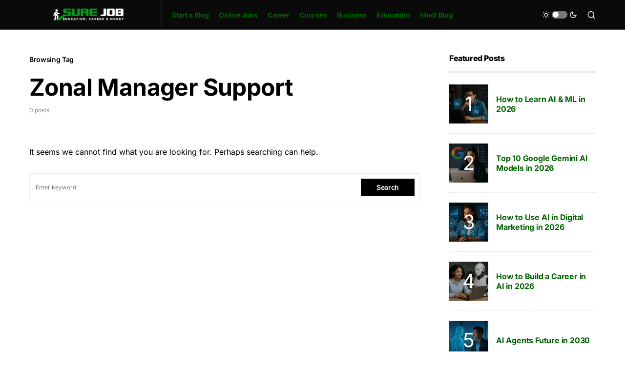

--- FILE ---
content_type: application/javascript; charset=UTF-8
request_url: https://surejob.in/cdn-cgi/challenge-platform/h/b/scripts/jsd/d251aa49a8a3/main.js?
body_size: 8150
content:
window._cf_chl_opt={AKGCx8:'b'};~function(B6,MU,MD,Mg,Mt,MO,My,Mm,B0,B1){B6=N,function(a,M,BD,B5,B,b){for(BD={a:425,M:444,B:519,b:428,h:357,d:360,c:578,Q:512,Z:535,k:450},B5=N,B=a();!![];)try{if(b=-parseInt(B5(BD.a))/1+parseInt(B5(BD.M))/2*(parseInt(B5(BD.B))/3)+-parseInt(B5(BD.b))/4*(parseInt(B5(BD.h))/5)+-parseInt(B5(BD.d))/6*(-parseInt(B5(BD.c))/7)+parseInt(B5(BD.Q))/8+-parseInt(B5(BD.Z))/9+-parseInt(B5(BD.k))/10,b===M)break;else B.push(B.shift())}catch(h){B.push(B.shift())}}(l,799463),MU=this||self,MD=MU[B6(478)],Mg=function(bz,bw,bJ,bp,bZ,bQ,B7,M,B,b,h){return bz={a:406,M:354,B:403,b:549,h:381,d:530,c:566},bw={a:473,M:516,B:492,b:449,h:468,d:550,c:492,Q:456,Z:397,k:429,i:474,S:437,T:455,J:494,I:381,z:462,f:486,Y:511,H:492,L:573,A:451,s:514,n:492,X:550,E:433,U:426,D:492,g:536,V:493,P:536,F:492,G:460,K:413},bJ={a:439},bp={a:449,M:451,B:439,b:509,h:338,d:536,c:384,Q:542,Z:414,k:542,i:414,S:384,T:420,J:582,I:355,z:498,f:494,Y:523,H:527,L:430,A:455,s:454,n:443,X:455,E:567,U:511,D:481,g:553,V:492,P:358,F:499,G:525,K:405,j:542,x:414,e:463,v:455,O:429,R:455,y:343,m:430,o:410,W:522,C:498,l0:529,l1:455,l2:522,l3:492,l4:455,l5:504,l6:499,l7:468,l8:522,l9:508,ll:455,lN:546,lq:464,la:586,lM:426},bZ={a:337,M:442,B:564,b:563,h:563},bQ={a:469,M:346,B:470,b:536},B7=B6,M={'rtnxN':B7(bz.a),'ALZeT':B7(bz.M),'YJfSy':B7(bz.B),'Mylej':function(d,c){return d!==c},'slWlM':B7(bz.b),'tXJru':function(d,c){return c==d},'bJUom':function(d,c){return d<c},'rHOkw':function(d,c){return d>c},'wUfdN':function(d,c){return c===d},'kFEfH':function(d,c){return d<c},'JXRwj':function(d,c){return d(c)},'BMZIZ':function(d,c){return d-c},'OExDY':function(d,c){return d(c)},'EKAVH':function(d,c){return c==d},'Glryn':function(d,c){return d-c},'aeVqn':function(d,c){return d(c)},'MfgMZ':function(d,c){return d<<c},'WscDR':function(d,c){return d(c)},'nkKHU':function(d,c){return d!==c},'exFPq':function(d,c){return d>c},'mueSQ':function(d,c){return d(c)},'eCPbb':function(d,c){return d(c)},'ASMGh':function(d,c){return c|d},'lQcwv':function(d,c){return d==c},'htijG':function(d,c){return d>c},'GxgPi':function(d,c){return d<c},'TsDXS':function(d,c){return d&c},'XIOvg':function(d,c){return d-c},'ssWKn':function(d,c){return d(c)},'NjxIF':function(d,c){return d-c},'HNxZM':function(d,c){return d(c)},'htlwt':function(d,c){return d>c},'utmvQ':function(d,c){return d*c},'mMjEP':function(d,c){return d!=c},'fQdBC':function(d,c){return c&d},'OFeeD':function(d,c){return c*d},'LenrF':function(d,c){return d(c)},'WYyAf':B7(bz.h),'gatJo':function(d,c){return d>c},'vwoQA':function(d,c){return d==c},'RVrwW':function(d,c){return d(c)},'HVWpX':function(d,c){return d-c},'DSTpD':function(d,c){return d+c}},B=String[B7(bz.d)],b={'h':function(d,B8){return(B8=B7,M[B8(bZ.a)](B8(bZ.M),M[B8(bZ.B)]))?null==d?'':b.g(d,6,function(c,B9){if(B9=B8,M[B9(bQ.a)]!==M[B9(bQ.M)])return M[B9(bQ.B)][B9(bQ.b)](c);else B(b)}):b&&h[B8(bZ.b)]?d[B8(bZ.h)]():''},'g':function(Q,Z,i,bS,Bl,S,T,J,I,z,Y,H,L,A,s,X,E,U,D,V){if(bS={a:403,M:536},Bl=B7,S={'LtGmh':function(P){return P()},'fWOGJ':function(P,F){return F==P}},M[Bl(bp.a)](null,Q))return'';for(J={},I={},z='',Y=2,H=3,L=2,A=[],s=0,X=0,E=0;M[Bl(bp.M)](E,Q[Bl(bp.B)]);E+=1)if(Bl(bp.b)!==Bl(bp.b))S[Bl(bp.h)](M);else if(U=Q[Bl(bp.d)](E),Object[Bl(bp.c)][Bl(bp.Q)][Bl(bp.Z)](J,U)||(J[U]=H++,I[U]=!0),D=z+U,Object[Bl(bp.c)][Bl(bp.k)][Bl(bp.i)](J,D))z=D;else{if(Object[Bl(bp.S)][Bl(bp.Q)][Bl(bp.Z)](I,z)){if(Bl(bp.T)!==Bl(bp.J)){if(M[Bl(bp.I)](256,z[Bl(bp.z)](0))){if(M[Bl(bp.f)](Bl(bp.Y),Bl(bp.H)))X=z[V];else{for(T=0;M[Bl(bp.L)](T,L);s<<=1,Z-1==X?(X=0,A[Bl(bp.A)](M[Bl(bp.s)](i,s)),s=0):X++,T++);for(V=z[Bl(bp.z)](0),T=0;8>T;s=s<<1.91|1.19&V,M[Bl(bp.a)](X,M[Bl(bp.n)](Z,1))?(X=0,A[Bl(bp.X)](M[Bl(bp.E)](i,s)),s=0):X++,V>>=1,T++);}}else{for(V=1,T=0;T<L;s=s<<1|V,M[Bl(bp.U)](X,M[Bl(bp.D)](Z,1))?(X=0,A[Bl(bp.X)](i(s)),s=0):X++,V=0,T++);for(V=z[Bl(bp.z)](0),T=0;M[Bl(bp.I)](16,T);s=1.8&V|s<<1.95,X==M[Bl(bp.n)](Z,1)?(X=0,A[Bl(bp.A)](M[Bl(bp.g)](i,s)),s=0):X++,V>>=1,T++);}Y--,Y==0&&(Y=Math[Bl(bp.V)](2,L),L++),delete I[z]}else return S[Bl(bp.P)](null,X)?'':z.g(V,6,function(K,BN){return BN=Bl,BN(bS.a)[BN(bS.M)](K)})}else for(V=J[z],T=0;T<L;s=M[Bl(bp.F)](s,1)|1&V,M[Bl(bp.a)](X,Z-1)?(X=0,A[Bl(bp.X)](i(s)),s=0):X++,V>>=1,T++);z=(Y--,M[Bl(bp.a)](0,Y)&&(Y=Math[Bl(bp.V)](2,L),L++),J[D]=H++,M[Bl(bp.G)](String,U))}if(M[Bl(bp.K)]('',z)){if(Object[Bl(bp.S)][Bl(bp.j)][Bl(bp.x)](I,z)){if(M[Bl(bp.e)](256,z[Bl(bp.z)](0))){for(T=0;T<L;s<<=1,M[Bl(bp.U)](X,Z-1)?(X=0,A[Bl(bp.v)](M[Bl(bp.O)](i,s)),s=0):X++,T++);for(V=z[Bl(bp.z)](0),T=0;8>T;s=s<<1.98|V&1.06,Z-1==X?(X=0,A[Bl(bp.R)](M[Bl(bp.y)](i,s)),s=0):X++,V>>=1,T++);}else{for(V=1,T=0;M[Bl(bp.m)](T,L);s=M[Bl(bp.o)](s<<1,V),M[Bl(bp.W)](X,M[Bl(bp.D)](Z,1))?(X=0,A[Bl(bp.X)](i(s)),s=0):X++,V=0,T++);for(V=z[Bl(bp.C)](0),T=0;M[Bl(bp.l0)](16,T);s=M[Bl(bp.F)](s,1)|V&1,X==Z-1?(X=0,A[Bl(bp.l1)](M[Bl(bp.O)](i,s)),s=0):X++,V>>=1,T++);}Y--,M[Bl(bp.l2)](0,Y)&&(Y=Math[Bl(bp.l3)](2,L),L++),delete I[z]}else for(V=J[z],T=0;T<L;s=s<<1.09|V&1.69,Z-1==X?(X=0,A[Bl(bp.l4)](M[Bl(bp.y)](i,s)),s=0):X++,V>>=1,T++);Y--,0==Y&&L++}for(V=2,T=0;M[Bl(bp.l5)](T,L);s=M[Bl(bp.o)](M[Bl(bp.l6)](s,1),M[Bl(bp.l7)](V,1)),M[Bl(bp.l8)](X,M[Bl(bp.l9)](Z,1))?(X=0,A[Bl(bp.ll)](M[Bl(bp.lN)](i,s)),s=0):X++,V>>=1,T++);for(;;)if(s<<=1,M[Bl(bp.U)](X,M[Bl(bp.lq)](Z,1))){A[Bl(bp.R)](M[Bl(bp.la)](i,s));break}else X++;return A[Bl(bp.lM)]('')},'j':function(d,bT,Bq){return bT={a:498},Bq=B7,null==d?'':''==d?null:b.i(d[Bq(bJ.a)],32768,function(c,Ba){return Ba=Bq,d[Ba(bT.a)](c)})},'i':function(Q,Z,i,BM,S,T,J,I,z,Y,H,L,A,s,X,E,U,D,P,V){for(BM=B7,S={},S[BM(bw.a)]=function(F,G){return F==G},T=S,J=[],I=4,z=4,Y=3,H=[],s=i(0),X=Z,E=1,L=0;M[BM(bw.M)](3,L);J[L]=L,L+=1);for(U=0,D=Math[BM(bw.B)](2,2),A=1;D!=A;V=s&X,X>>=1,M[BM(bw.b)](0,X)&&(X=Z,s=i(E++)),U|=(0<V?1:0)*A,A<<=1);switch(U){case 0:for(U=0,D=Math[BM(bw.B)](2,8),A=1;D!=A;V=M[BM(bw.h)](s,X),X>>=1,X==0&&(X=Z,s=i(E++)),U|=M[BM(bw.d)](0<V?1:0,A),A<<=1);P=B(U);break;case 1:for(U=0,D=Math[BM(bw.c)](2,16),A=1;M[BM(bw.Q)](A,D);V=M[BM(bw.Z)](s,X),X>>=1,0==X&&(X=Z,s=M[BM(bw.k)](i,E++)),U|=M[BM(bw.i)](0<V?1:0,A),A<<=1);P=M[BM(bw.S)](B,U);break;case 2:return''}for(L=J[3]=P,H[BM(bw.T)](P);;)if(M[BM(bw.J)](BM(bw.I),M[BM(bw.z)])){if(M[BM(bw.f)](E,Q))return'';for(U=0,D=Math[BM(bw.B)](2,Y),A=1;D!=A;V=M[BM(bw.h)](s,X),X>>=1,M[BM(bw.Y)](0,X)&&(X=Z,s=i(E++)),U|=(0<V?1:0)*A,A<<=1);switch(P=U){case 0:for(U=0,D=Math[BM(bw.H)](2,8),A=1;A!=D;V=s&X,X>>=1,M[BM(bw.L)](0,X)&&(X=Z,s=i(E++)),U|=(M[BM(bw.A)](0,V)?1:0)*A,A<<=1);J[z++]=M[BM(bw.s)](B,U),P=z-1,I--;break;case 1:for(U=0,D=Math[BM(bw.n)](2,16),A=1;A!=D;V=s&X,X>>=1,M[BM(bw.L)](0,X)&&(X=Z,s=i(E++)),U|=M[BM(bw.X)](0<V?1:0,A),A<<=1);J[z++]=B(U),P=M[BM(bw.E)](z,1),I--;break;case 2:return H[BM(bw.U)]('')}if(0==I&&(I=Math[BM(bw.D)](2,Y),Y++),J[P])P=J[P];else if(M[BM(bw.J)](P,z))P=L+L[BM(bw.g)](0);else return null;H[BM(bw.T)](P),J[z++]=M[BM(bw.V)](L,P[BM(bw.P)](0)),I--,L=P,0==I&&(I=Math[BM(bw.F)](2,Y),Y++)}else if(T[BM(bw.a)](BM(bw.G),typeof B[BM(bw.K)]))return Y[BM(bw.K)](function(){}),'p'}},h={},h[B7(bz.c)]=b.h,h}(),Mt=null,MO=Mv(),My={},My[B6(524)]='o',My[B6(584)]='s',My[B6(386)]='u',My[B6(377)]='z',My[B6(376)]='n',My[B6(507)]='I',My[B6(387)]='b',Mm=My,MU[B6(359)]=function(M,B,h,Q,hS,hi,hk,Bf,Z,S,T,J,I,z,Y){if(hS={a:419,M:452,B:340,b:538,h:369,d:340,c:538,Q:547,Z:378,k:339,i:547,S:453,T:345,J:551,I:439,z:349,f:452,Y:421,H:491,L:440,A:440},hi={a:458,M:472,B:439,b:452,h:556,d:467},hk={a:384,M:542,B:414,b:455},Bf=B6,Z={'OcINH':function(H,L){return H<L},'FJqCr':function(H,L){return L===H},'aFIao':function(H,L){return H+L},'uyDeP':function(H,L){return H<L},'uTIID':Bf(hS.a),'hSaBu':function(H,L,A){return H(L,A)},'IXwyK':function(H,L,A){return H(L,A)}},Z[Bf(hS.M)](null,B)||void 0===B)return Q;for(S=MC(B),M[Bf(hS.B)][Bf(hS.b)]&&(S=S[Bf(hS.h)](M[Bf(hS.d)][Bf(hS.c)](B))),S=M[Bf(hS.Q)][Bf(hS.Z)]&&M[Bf(hS.k)]?M[Bf(hS.i)][Bf(hS.Z)](new M[(Bf(hS.k))](S)):function(H,BH,L){for(BH=Bf,H[BH(hi.a)](),L=0;Z[BH(hi.M)](L,H[BH(hi.B)]);Z[BH(hi.b)](H[L],H[L+1])?H[BH(hi.h)](Z[BH(hi.d)](L,1),1):L+=1);return H}(S),T='nAsAaAb'.split('A'),T=T[Bf(hS.S)][Bf(hS.T)](T),J=0;Z[Bf(hS.J)](J,S[Bf(hS.I)]);I=S[J],z=MW(M,B,I),T(z)?(Y='s'===z&&!M[Bf(hS.z)](B[I]),Z[Bf(hS.f)](Z[Bf(hS.Y)],h+I)?Z[Bf(hS.H)](i,h+I,z):Y||Z[Bf(hS.L)](i,h+I,B[I])):Z[Bf(hS.A)](i,h+I,z),J++);return Q;function i(H,L,BY){BY=Bf,Object[BY(hk.a)][BY(hk.M)][BY(hk.B)](Q,L)||(Q[L]=[]),Q[L][BY(hk.b)](H)}},B0=B6(353)[B6(390)](';'),B1=B0[B6(453)][B6(345)](B0),MU[B6(396)]=function(B,h,hr,BL,Q,Z,k,i,S,T){for(hr={a:569,M:540,B:365,b:543,h:439,d:439,c:422,Q:455,Z:365,k:361},BL=B6,Q={},Q[BL(hr.a)]=function(J,I){return J<I},Q[BL(hr.M)]=function(J,I){return I===J},Q[BL(hr.B)]=function(J,I){return J+I},Z=Q,k=Object[BL(hr.b)](h),i=0;i<k[BL(hr.h)];i++)if(S=k[i],'f'===S&&(S='N'),B[S]){for(T=0;Z[BL(hr.a)](T,h[k[i]][BL(hr.d)]);Z[BL(hr.M)](-1,B[S][BL(hr.c)](h[k[i]][T]))&&(B1(h[k[i]][T])||B[S][BL(hr.Q)](Z[BL(hr.Z)]('o.',h[k[i]][T]))),T++);}else B[S]=h[k[i]][BL(hr.k)](function(J){return'o.'+J})},B3();function B4(b,h,hV,BU,d,c,Q,Z){if(hV={a:510,M:448,B:480,b:394,h:502,d:404,c:510,Q:415,Z:541,k:398,i:448,S:475,T:362,J:394,I:583,z:531,f:475},BU=B6,d={},d[BU(hV.a)]=function(k,i){return k===i},d[BU(hV.M)]=BU(hV.B),d[BU(hV.b)]=BU(hV.h),c=d,!b[BU(hV.d)])return;c[BU(hV.c)](h,BU(hV.B))?(Q={},Q[BU(hV.Q)]=BU(hV.h),Q[BU(hV.Z)]=b.r,Q[BU(hV.k)]=c[BU(hV.i)],MU[BU(hV.S)][BU(hV.T)](Q,'*')):(Z={},Z[BU(hV.Q)]=c[BU(hV.J)],Z[BU(hV.Z)]=b.r,Z[BU(hV.k)]=BU(hV.I),Z[BU(hV.z)]=h,MU[BU(hV.f)][BU(hV.T)](Z,'*'))}function Mj(bt,BZ,a){return bt={a:558,M:580},BZ=B6,a=MU[BZ(bt.a)],Math[BZ(bt.M)](+atob(a.t))}function MF(){return MP()!==null}function Me(a,M,bW,bo,bm,by,Bi,B,b,h,d){bW={a:557,M:352,B:544,b:558,h:539,d:477,c:526,Q:471,Z:367,k:483,i:479,S:459,T:435,J:356,I:404,z:585,f:575,Y:391,H:344,L:418,A:364,s:364,n:489,X:566,E:445},bo={a:505,M:336},bm={a:465,M:518,B:554,b:483,h:572,d:497,c:399,Q:497,Z:497,k:520,i:480},by={a:587},Bi=B6,B={'AfpLY':Bi(bW.a),'RVFTQ':function(c,Q){return c(Q)},'kZqOc':function(c,Q){return c+Q},'wzzjG':Bi(bW.M),'AfQBt':function(c,Q){return c>=Q},'JAOXf':function(c,Q){return c(Q)},'RQFvp':function(c,Q){return c(Q)},'gIKqF':function(c,Q){return c+Q},'UMpdo':Bi(bW.B),'bJgXg':function(c){return c()}},b=MU[Bi(bW.b)],console[Bi(bW.h)](MU[Bi(bW.d)]),h=new MU[(Bi(bW.c))](),h[Bi(bW.Q)](Bi(bW.Z),B[Bi(bW.k)](B[Bi(bW.i)](Bi(bW.S),MU[Bi(bW.d)][Bi(bW.T)])+B[Bi(bW.J)],b.r)),b[Bi(bW.I)]&&(h[Bi(bW.a)]=5e3,h[Bi(bW.z)]=function(BS){BS=Bi,M(B[BS(by.a)])}),h[Bi(bW.f)]=function(Bp){Bp=Bi,Bp(bm.a)===B[Bp(bm.M)]?B[Bp(bm.B)](B,B[Bp(bm.b)](Bp(bm.h),b[Bp(bm.d)])):B[Bp(bm.c)](h[Bp(bm.Q)],200)&&h[Bp(bm.Z)]<300?B[Bp(bm.k)](M,Bp(bm.i)):M(Bp(bm.h)+h[Bp(bm.Z)])},h[Bi(bW.Y)]=function(BT){BT=Bi,B[BT(bo.a)](M,BT(bo.M))},d={'t':B[Bi(bW.H)](Mj),'lhr':MD[Bi(bW.L)]&&MD[Bi(bW.L)][Bi(bW.A)]?MD[Bi(bW.L)][Bi(bW.s)]:'','api':b[Bi(bW.I)]?!![]:![],'c':MF(),'payload':a},h[Bi(bW.n)](Mg[Bi(bW.X)](JSON[Bi(bW.E)](d)))}function Mo(B,h,h8,Br,d,c){return h8={a:559,M:571,B:559,b:384,h:485,d:414,c:422,Q:395},Br=B6,d={},d[Br(h8.a)]=function(Q,Z){return Q<Z},c=d,h instanceof B[Br(h8.M)]&&c[Br(h8.B)](0,B[Br(h8.M)][Br(h8.b)][Br(h8.h)][Br(h8.d)](h)[Br(h8.c)](Br(h8.Q)))}function MK(M,bg,BQ,B,b){return bg={a:506,M:577},BQ=B6,B={},B[BQ(bg.a)]=function(h,d){return h<d},b=B,b[BQ(bg.a)](Math[BQ(bg.M)](),M)}function B2(hf,BA,B,b,h,d,c,Q){B=(hf={a:392,M:552,B:545,b:457,h:533,d:383,c:496,Q:388,Z:408,k:348,i:412,S:528,T:495,J:517,I:427,z:408,f:400,Y:537,H:532,L:501,A:557},BA=B6,{'xrWMO':function(Z,k){return Z(k)},'ovYcj':BA(hf.a),'PYzYq':function(Z,k,i,S,T){return Z(k,i,S,T)},'liTmQ':BA(hf.M),'LUHlx':BA(hf.B)});try{return b=MD[BA(hf.b)](BA(hf.h)),b[BA(hf.d)]=B[BA(hf.c)],b[BA(hf.Q)]='-1',MD[BA(hf.Z)][BA(hf.k)](b),h=b[BA(hf.i)],d={},d=pRIb1(h,h,'',d),d=pRIb1(h,h[BA(hf.S)]||h[BA(hf.T)],'n.',d),d=B[BA(hf.J)](pRIb1,h,b[B[BA(hf.I)]],'d.',d),MD[BA(hf.z)][BA(hf.f)](b),c={},c.r=d,c.e=null,c}catch(Z){if(B[BA(hf.Y)]!==BA(hf.H))return Q={},Q.r={},Q.e=Z,Q;else B[BA(hf.L)](Q,BA(hf.A))}}function N(q,a,M,B){return q=q-336,M=l(),B=M[q],B}function MW(B,h,Q,ha,Bw,Z,k,i,S){k=(ha={a:447,M:382,B:515,b:447,h:524,d:460,c:413,Q:547,Z:565,k:547,i:460},Bw=B6,Z={},Z[Bw(ha.a)]=function(T,J){return J===T},Z[Bw(ha.M)]=function(T,J){return J==T},Z[Bw(ha.B)]=function(T,J){return T===J},Z);try{i=h[Q]}catch(T){return'i'}if(null==i)return k[Bw(ha.b)](void 0,i)?'u':'x';if(Bw(ha.h)==typeof i)try{if(k[Bw(ha.M)](Bw(ha.d),typeof i[Bw(ha.c)]))return i[Bw(ha.c)](function(){}),'p'}catch(J){}return B[Bw(ha.Q)][Bw(ha.Z)](i)?'a':i===B[Bw(ha.k)]?'D':k[Bw(ha.B)](!0,i)?'T':i===!1?'F':(S=typeof i,Bw(ha.i)==S?Mo(B,i)?'N':'f':Mm[S]||'?')}function MP(bA,Bh,M,B,b,h){return bA={a:561,M:558,B:376},Bh=B6,M={},M[Bh(bA.a)]=function(d,c){return d<c},B=M,b=MU[Bh(bA.M)],!b?null:(h=b.i,typeof h!==Bh(bA.B)||B[Bh(bA.a)](h,30))?null:h}function MR(b,h,h6,BI,d,z,c,Q,Z,k,i,S,T,J){if(h6={a:503,M:459,B:350,b:393,h:342,d:385,c:513,Q:380,Z:558,k:488,i:424,S:477,T:435,J:441,I:562,z:526,f:471,Y:367,H:557,L:585,A:484,s:368,n:477,X:368,E:416,U:477,D:521,g:401,V:560,P:434,F:436,G:415,K:409,j:489,x:566},BI=B6,d={'DsBtM':function(I,z){return z===I},'OBXEV':function(I,z){return I(z)},'bQNth':function(I,z){return I(z)},'PSkNJ':BI(h6.a),'cUtCE':function(I,z){return I+z},'etKLd':BI(h6.M)},!d[BI(h6.B)](MK,0)){if(d[BI(h6.b)]!==BI(h6.a)){if(z=Q(),d[BI(h6.h)](z,null))return;S=(Z&&d[BI(h6.d)](I,z),T(function(){z()},z*1e3))}else return![]}Q=(c={},c[BI(h6.c)]=b,c[BI(h6.Q)]=h,c);try{Z=MU[BI(h6.Z)],k=d[BI(h6.k)](d[BI(h6.i)],MU[BI(h6.S)][BI(h6.T)])+BI(h6.J)+Z.r+BI(h6.I),i=new MU[(BI(h6.z))](),i[BI(h6.f)](BI(h6.Y),k),i[BI(h6.H)]=2500,i[BI(h6.L)]=function(){},S={},S[BI(h6.A)]=MU[BI(h6.S)][BI(h6.A)],S[BI(h6.s)]=MU[BI(h6.n)][BI(h6.X)],S[BI(h6.E)]=MU[BI(h6.U)][BI(h6.E)],S[BI(h6.D)]=MU[BI(h6.S)][BI(h6.g)],S[BI(h6.V)]=MO,T=S,J={},J[BI(h6.P)]=Q,J[BI(h6.F)]=T,J[BI(h6.G)]=BI(h6.K),i[BI(h6.j)](Mg[BI(h6.x)](J))}catch(z){}}function MV(M,bH,bY,BB,B,b,h){bH={a:366,M:376,B:581,b:490,h:431,d:411,c:373,Q:411},bY={a:581,M:490,B:581,b:460,h:558,d:366},BB=B6,B={},B[BB(bH.a)]=BB(bH.M),B[BB(bH.B)]=function(d,c){return d===c},B[BB(bH.b)]=BB(bH.h),B[BB(bH.d)]=BB(bH.c),b=B,h=B2(),Me(h.r,function(d,Bb,Q,Z){if(Bb=BB,b[Bb(bY.a)](b[Bb(bY.M)],b[Bb(bY.M)]))b[Bb(bY.B)](typeof M,Bb(bY.b))&&M(d),MG();else return Q=M[Bb(bY.h)],!Q?null:(Z=Q.i,typeof Z!==b[Bb(bY.d)]||Z<30)?null:Z}),h.e&&MR(b[BB(bH.Q)],h.e)}function Mx(bG,Bk,M,B,b,h,d,c,Q){for(bG={a:574,M:466,B:432,b:347,h:417,d:574,c:390,Q:432,Z:580,k:482},Bk=B6,M={},M[Bk(bG.a)]=Bk(bG.M),M[Bk(bG.B)]=function(Z,k){return Z>k},M[Bk(bG.b)]=function(Z,k){return Z-k},M[Bk(bG.h)]=function(Z,k){return Z/k},B=M,b=B[Bk(bG.d)][Bk(bG.c)]('|'),h=0;!![];){switch(b[h++]){case'0':if(B[Bk(bG.Q)](B[Bk(bG.b)](d,Q),c))return![];continue;case'1':d=Math[Bk(bG.Z)](B[Bk(bG.h)](Date[Bk(bG.k)](),1e3));continue;case'2':c=3600;continue;case'3':Q=Mj();continue;case'4':return!![]}break}}function MG(bU,bE,Bd,a,M){if(bU={a:555,M:568},bE={a:579},Bd=B6,a={'UDJZN':function(B){return B()},'iMavE':function(B,b){return B===b},'oovhX':function(B,b,h){return B(b,h)}},M=MP(),a[Bd(bU.a)](M,null))return;Mt=(Mt&&clearTimeout(Mt),a[Bd(bU.M)](setTimeout,function(Bc){Bc=Bd,a[Bc(bE.a)](MV)},M*1e3))}function MC(B,hB,Bz,h,d,c){for(hB={a:500,M:500,B:369,b:543,h:371},Bz=B6,h={},h[Bz(hB.a)]=function(Q,Z){return Z!==Q},d=h,c=[];d[Bz(hB.M)](null,B);c=c[Bz(hB.B)](Object[Bz(hB.b)](B)),B=Object[Bz(hB.h)](B));return c}function Mv(bC,BJ){return bC={a:563,M:563},BJ=B6,crypto&&crypto[BJ(bC.a)]?crypto[BJ(bC.M)]():''}function B3(hg,hD,hE,hn,Bs,a,M,hu,c,B,b,h){if(hg={a:370,M:476,B:487,b:534,h:372,d:389,c:558,Q:374,Z:402,k:570,i:576,S:548,T:341,J:446,I:351,z:461,f:407,Y:407},hD={a:446,M:363,B:407},hE={a:423,M:379},hn={a:438},Bs=B6,a={'JrDIY':function(d,c,Q){return d(c,Q)},'hKNRJ':function(d,c){return d(c)},'nuqUA':Bs(hg.a),'AGrtB':Bs(hg.M),'dGRzf':Bs(hg.B),'VjqeZ':function(d){return d()},'xMZed':function(d,c){return c!==d},'wAaqm':Bs(hg.b),'jcWGm':Bs(hg.h),'DLwiC':function(d,c){return c!==d},'rqLbH':Bs(hg.d)},M=MU[Bs(hg.c)],!M)return;if(!a[Bs(hg.Q)](Mx)){if(a[Bs(hg.Z)](a[Bs(hg.k)],a[Bs(hg.i)]))return;else{if(hu={a:375},c={'WjHQN':function(Q,Z,k,Bn){return Bn=Bs,a[Bn(hn.a)](Q,Z,k)}},d=!![],!c())return;a[Bs(hg.S)](Q,function(J,Bu){Bu=Bs,c[Bu(hu.a)](i,S,J)})}}(B=![],b=function(BX){if(BX=Bs,a[BX(hE.a)]!==a[BX(hE.M)]){if(!B){if(B=!![],!Mx())return;MV(function(c){B4(M,c)})}}else return'i'},a[Bs(hg.T)](MD[Bs(hg.J)],Bs(hg.B)))?b():MU[Bs(hg.I)]?MD[Bs(hg.I)](a[Bs(hg.z)],b):(h=MD[Bs(hg.f)]||function(){},MD[Bs(hg.Y)]=function(BE){BE=Bs,h(),MD[BE(hD.a)]!==a[BE(hD.M)]&&(MD[BE(hD.B)]=h,b())})}function l(hP){return hP='ALZeT,JzQyN,appendChild,isNaN,bQNth,addEventListener,SfbEw,_cf_chl_opt;JJgc4;PJAn2;kJOnV9;IWJi4;OHeaY1;DqMg0;FKmRv9;LpvFx1;cAdz2;PqBHf2;nFZCC5;ddwW5;pRIb1;rxvNi8;RrrrA2;erHi9,xGkpU,rHOkw,UMpdo,513145qwfLbG,fWOGJ,pRIb1,1152246fTHiwh,map,postMessage,dGRzf,href,zmHbn,LEyKy,POST,SSTpq3,concat,UdJGK,getPrototypeOf,xNFFW,error on cf_chl_props,VjqeZ,WjHQN,number,symbol,from,AGrtB,TYlZ6,gvdiI,kvHAp,style,prototype,OBXEV,undefined,boolean,tabIndex,DOMContentLoaded,split,onerror,display: none,PSkNJ,lATpr,[native code],rxvNi8,fQdBC,event,AfQBt,removeChild,aUjz8,xMZed,mJX2GujHC1EhBzxRf0lt+4diTL6a83FcMyqD7ZgSAIsn-ONvkr9K5WeQVbYpoP$wU,api,nkKHU,nJejL,onreadystatechange,body,jsd,ASMGh,YcnnG,contentWindow,catch,call,source,LRmiB4,PTGTy,location,d.cookie,DBhvR,uTIID,indexOf,nuqUA,etKLd,335538qOlPdQ,join,liTmQ,28lHIZux,mueSQ,kFEfH,GrquB,dtTJl,HVWpX,errorInfoObject,AKGCx8,chctx,LenrF,JrDIY,length,IXwyK,/b/ov1/0.08801714797809322:1769534866:MXKyel1QW5PnYtp0xyDxPcyCjhAFyqPYTzTOz_5TER4/,qdbcJ,BMZIZ,22SyuClE,stringify,readyState,FTCce,pcvkj,tXJru,4250130IMZcWQ,bJUom,FJqCr,includes,JXRwj,push,mMjEP,createElement,sort,/cdn-cgi/challenge-platform/h/,function,rqLbH,WYyAf,exFPq,NjxIF,YZYyy,2|3|1|0|4,aFIao,TsDXS,rtnxN,YJfSy,open,OcINH,ACoap,OFeeD,parent,EXZwN,_cf_chl_opt,document,gIKqF,success,Glryn,now,kZqOc,CnwA5,toString,gatJo,loading,cUtCE,send,wHbxn,hSaBu,pow,DSTpD,wUfdN,navigator,ovYcj,status,charCodeAt,MfgMZ,CfHbQ,xrWMO,cloudflare-invisible,UYFXP,GxgPi,RQFvp,vgoHZ,bigint,XIOvg,Obrms,ntoVh,EKAVH,3950408CpSUlq,AdeF3,RVrwW,zzOXg,htlwt,PYzYq,wzzjG,155553qSKpBG,JAOXf,pkLOA2,lQcwv,HAXBy,object,WscDR,XMLHttpRequest,wuimb,clientInformation,htijG,fromCharCode,detail,qCsfY,iframe,JFplA,1170288oqXMIs,charAt,LUHlx,getOwnPropertyNames,log,OzEsT,sid,hasOwnProperty,keys,/jsd/oneshot/d251aa49a8a3/0.08801714797809322:1769534866:MXKyel1QW5PnYtp0xyDxPcyCjhAFyqPYTzTOz_5TER4/,pJRQT,ssWKn,Array,hKNRJ,kCOWo,utmvQ,uyDeP,contentDocument,aeVqn,RVFTQ,iMavE,splice,timeout,__CF$cv$params,YiKrf,JBxy9,vUTTf,/invisible/jsd,randomUUID,slWlM,isArray,PHGcHumJ,OExDY,oovhX,MIYga,wAaqm,Function,http-code:,vwoQA,KwmOd,onload,jcWGm,random,49IiaMJg,UDJZN,floor,AZVSF,necaJ,error,string,ontimeout,HNxZM,AfpLY,xhr-error,Mylej,LtGmh,Set,Object,DLwiC,DsBtM,eCPbb,bJgXg,bind'.split(','),l=function(){return hP},l()}}()